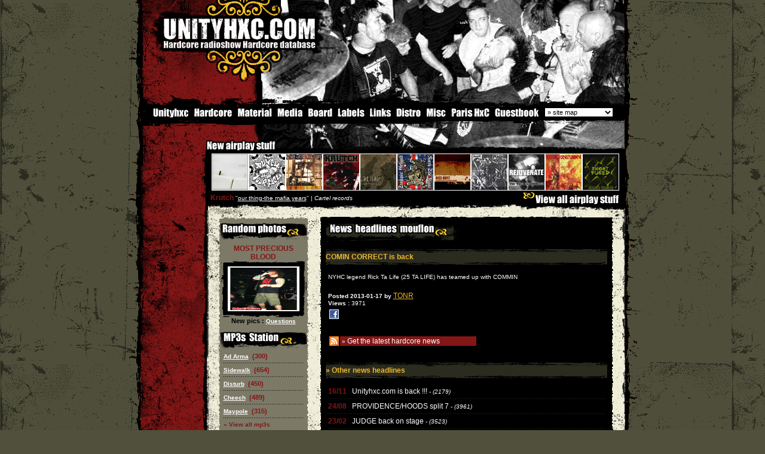

--- FILE ---
content_type: text/html; charset=UTF-8
request_url: http://www.unityhxc.com/home/content.php?rub=news&id=306
body_size: 9753
content:

<HTML>

<LINK href="../css_v3.css" type=text/css rel=stylesheet>

<SCRIPT LANGUAGE="JavaScript" src="../js/pop_up.js"></script>

<script language="JavaScript" type="text/javascript" src="http://www.unityhxc.com/airplay_stuff/overlib.js"></script>

<STYLE type=text/css>



BODY {

	BACKGROUND-IMAGE: url(http://www.unityhxc.com/home/img/background.gif); }



</style>

<SCRIPT language=JavaScript>

<!--



function SymError()

{

  return true;

}



window.onerror = SymError;



//-->

</SCRIPT>



<SCRIPT language=JavaScript type=text/javascript>

<!--

// Netscape 4 bug-fixer

function MM_reloadPage(init) {  //reloads the window if Nav4 resized

        if (init==true) with (navigator) {if ((appName=="Netscape")&&(parseInt(appVersion)==4)) {

        document.MM_pgW=innerWidth; document.MM_pgH=innerHeight; onresize=MM_reloadPage; }}

        else if (innerWidth!=document.MM_pgW || innerHeight!=document.MM_pgH) location.reload();

}



function MM_openBrWindow(theURL,winName,features) { //v2.0

  window.open(theURL,winName,features);

}



function MM_preloadImages() { //v3.0

  var d=document; if(d.images){ if(!d.MM_p) d.MM_p=new Array();

    var i,j=d.MM_p.length,a=MM_preloadImages.arguments; for(i=0; i<a.length; i++)

    if (a[i].indexOf("#")!=0){ d.MM_p[j]=new Image; d.MM_p[j++].src=a[i];}}

}



function MM_swapImgRestore() { //v3.0

  var i,x,a=document.MM_sr; for(i=0;a&&i<a.length&&(x=a[i])&&x.oSrc;i++) x.src=x.oSrc;

}



function MM_findObj(n, d) { //v4.01

  var p,i,x;  if(!d) d=document; if((p=n.indexOf("?"))>0&&parent.frames.length) {

    d=parent.frames[n.substring(p+1)].document; n=n.substring(0,p);}

  if(!(x=d[n])&&d.all) x=d.all[n]; for (i=0;!x&&i<d.forms.length;i++) x=d.forms[i][n];

  for(i=0;!x&&d.layers&&i<d.layers.length;i++) x=MM_findObj(n,d.layers[i].document);

  if(!x && d.getElementById) x=d.getElementById(n); return x;

}



function MM_swapImage() { //v3.0

  var i,j=0,x,a=MM_swapImage.arguments; document.MM_sr=new Array; for(i=0;i<(a.length-2);i+=3)

   if ((x=MM_findObj(a[i]))!=null){document.MM_sr[j++]=x; if(!x.oSrc) x.oSrc=x.src; x.src=a[i+2];}

}



function MM_changeProp(objName,x,theProp,theValue) { //v6.0

  var obj = MM_findObj(objName);

  if (obj && (theProp.indexOf("style.")==-1 || obj.style)){

    if (theValue == true || theValue == false)

      eval("obj."+theProp+"="+theValue);

    else eval("obj."+theProp+"='"+theValue+"'");

  }

}

//-->

var delay=10 // ici 10 secondes

var img="image"; // ici nom de l'image a recharger

var src="http://hell.radio666.com/webcam/direct.jpg"

// fonction � appeler dans le onload de BODY

function RefreshIMG() {

  setTimeout("RefreshIMG()",delay*1000);

  document.images[img].src=src+"?a="+Math.random(1);

}

function MM_jumpMenu(targ,selObj,restore){ //v3.0

  eval(targ+".location='"+selObj.options[selObj.selectedIndex].value+"'");

  if (restore) selObj.selectedIndex=0;

}

</SCRIPT>

<style type="text/css">

a img#cd  {border:1px solid white} /* d�fini l'encadrement des images dans les liens hors survol */

a:hover {border:0px } /* hack pour IE - ne sert sinon � rien */

a:hover img#cd {border:1px #FFFFFF dotted} /* d�fini l'encadrement des images lors du survol */

</style>

<BODY bgcolor="50503c" leftMargin=0 topMargin=0  marginwidth="0" marginheight="0" onLoad="RefreshIMG()">

<div id="overDiv" style="position:absolute; visibility:hidden; z-index:1000;"></div>

<form name="form1">
<TABLE  height="100%" cellSpacing=0 cellPadding=0 

width=850 align=center border=0>

  <TBODY>

  <TR>

      <TD width=22  background="http://www.unityhxc.com/home/img/scratch_border_left.gif"  rowSpan=3><IMG height=400 src="../transparent.gif" width=22></TD>

      <TD vAlign=top width=806 bgColor=#000000> 

        <TABLE width="810" border=0 cellPadding=0 cellSpacing=0>

          <TBODY>

            <TR> 

              <TD width="696" bgcolor="#000000"><table width="810" border="0" cellspacing="0" cellpadding="0">

                  <tr>

                    <td width="235" height="29"><a href="http://www.unityhxc.com/home/homepage.php" onFocus="this.blur()"><img src="../home/img_new/unityhxc_ht.gif" width="235" height="29" border="0"></a></td>

                    <td width="576" height="29"><a href="http://www.unityhxc.com/home/homepage.php" onFocus="this.blur()"><img src="../home/img_new/livingsacrifice_a.jpg" width="575" height="29" border="0"></a></td>

                  </tr>

                </table> 

                <table width="810" border="0" cellspacing="0" cellpadding="0">

                  <tr>

                    <td width="294"><a href="http://www.unityhxc.com/home/homepage.php" onFocus="this.blur()"><img src="../home/img_new/unityhxc_dot_com.gif" width="294" height="53" border="0"></a></td>

                    <td width="516"><a href="http://www.unityhxc.com/home/homepage.php" onFocus="this.blur()"><img src="../home/img_new/livingsacrifice_b.jpg" width="516" height="53" border="0" ></a></td>

                  </tr>

                </table>

                <table width="810" border="0" cellspacing="0" cellpadding="0">

                  <tr>

                    <td width="202"><a href="http://www.unityhxc.com/home/homepage.php" onFocus="this.blur()"><img src="../home/img_new/unityhxc_bas_1.gif" width="202" height="55" border="0"></a></td>

                    <td width="608"><a href="http://www.unityhxc.com/home/homepage.php" onFocus="this.blur()"><img src="../home/img_new/livingsacrifice_c.jpg" width="608" height="55" border="0"></a></td>

                  </tr>

                </table>

                <table width="810" height="43" border="0" cellpadding="0" cellspacing="0">

                  <tr> 

                    <td width="202"><a href="http://www.unityhxc.com/home/homepage.php" onFocus="this.blur()"><img src="../home/img_new/unityhxc_bas_2.gif" width="202" height="43" border="0"></a></td>

                    <td width="608"><a href="http://www.unityhxc.com/home/homepage.php" onFocus="this.blur()"><img src="../home/img_new/livingsacrifice_d.jpg" width="608" height="43" border="0"></a></td>

                  </tr>

                </table>

                <table width="810" border="0" cellpadding="0" cellspacing="0" bgcolor="#000000">

                  <tr>

                    <td width="84"><a href="http://www.unityhxc.com/unityhxc/aboutunityhxc.htm"  onfocus="this.blur()" onMouseOver="MM_swapImage('Image1','','http://www.unityhxc.com/home/img_new/unityhxc_on.gif',1)" onMouseOut="MM_swapImgRestore()" title="All about Unityhxc.com"><img src="http://www.unityhxc.com/home/img_new/unityhxc_off.gif" alt="All about Unityhxc.com" name="Image1" width="84" height="17" border="0" id="Image1" ></a></td>

                    <td width="73"><a href="http://www.unityhxc.com/hardcore/hardcore.htm"  onfocus="this.blur()" onMouseOver="MM_swapImage('Image2','','http://www.unityhxc.com/home/img_new/hardcore_on.gif',1)" onMouseOut="MM_swapImgRestore()" title="What is Hardcore about"><img src="http://www.unityhxc.com/home/img_new/hardcore_off.gif" alt="What is Hardcore about" name="Image2" width="73" height="17" border="0" id="Image2" ></a></td>

                    <td width="67"><a href="http://www.unityhxc.com/material/material.htm"  onfocus="this.blur()" onMouseOver="MM_swapImage('Image3','','http://www.unityhxc.com/home/img_new/material_on.gif',1)" onMouseOut="MM_swapImgRestore()" title="Radioshow 's material"><img src="http://www.unityhxc.com/home/img_new/material_off.gif" alt="Radioshow 's material" name="Image3" width="67" height="17" border="0" id="Image3"></a></td>

                    <td width="52"><a href="http://www.unityhxc.com/media/media.htm" onFocus="this.blur()" onMouseOver="MM_swapImage('Image4','','http://www.unityhxc.com/home/img_new/media_on.gif',1)" onMouseOut="MM_swapImgRestore()" title="Rich media"><img src="http://www.unityhxc.com/home/img_new/media_off.gif" alt="Rich media" name="Image4" width="52" height="17" border="0" id="Image4"></a></td>

                    <td width="49"><a href="http://forum.unityhxc.com"   onMouseOver="MM_swapImage('Image5','','http://www.unityhxc.com/home/img_new/forumhxc_on.gif',1)" onMouseOut="MM_swapImgRestore()" title="Unityhxc messageboard" onFocus="this.blur()" target="_blank"><img src="http://www.unityhxc.com/home/img_new/forumhxc_off.gif" alt="Unityhxc messageboard" name="Image5" width="49" height="17" border="0" id="Image5"></a></td>

                    <td width="54"><a href="http://www.unityhxc.com/labels/all_records_labels.html"  onfocus="this.blur()" onMouseOver="MM_swapImage('Image6','','http://www.unityhxc.com/home/img_new/labelshxc_on.gif',1)" onMouseOut="MM_swapImgRestore()" title="Records labels"><img src="http://www.unityhxc.com/home/img_new/labelshxc_off.gif" alt="Records labels" name="Image6" width="54" height="17" border="0" id="Image6"></a></td>

                    <td width="45"><a href="http://www.unityhxc.com/links/links.htm"  onfocus="this.blur()" onMouseOver="MM_swapImage('Image7','','http://www.unityhxc.com/home/img_new/linkshxc_on.gif',1)" onMouseOut="MM_swapImgRestore()" title="United we stand"><img src="http://www.unityhxc.com/home/img_new/linkshxc_off.gif" alt="United we stand" name="Image7" width="45" height="17" border="0" id="Image7"></a></td>

                    <td width="50"><a href="../distro/distro.htm"  onfocus="this.blur()" onMouseOver="MM_swapImage('Image8','','http://www.unityhxc.com/home/img_new/distrohxc_on.gif',1)" onMouseOut="MM_swapImgRestore()" title="The cheapest distro ever"><img src="http://www.unityhxc.com/home/img_new/distrohxc_off.gif" alt="The cheapest distro ever" name="Image8" width="50" height="17" border="0" id="Image8"></a></td>

                    <td width="41"><a href="../misc/misc.htm"  onfocus="this.blur()" onMouseOver="MM_swapImage('Image9','','http://www.unityhxc.com/home/img_new/mischxc_on.gif',1)" onMouseOut="MM_swapImgRestore()" title="Miscelleaneous"><img src="http://www.unityhxc.com/home/img_new/mischxc_off.gif" alt="Miscelleaneous" name="Image9" width="41" height="17" border="0" id="Image9"></a></td>

                    <td width="74"><a href="../parishc/parishc.htm"  onfocus="this.blur()" onMouseOver="MM_swapImage('Image10','','http://www.unityhxc.com/home/img_new/parishxc_on.gif',1)" onMouseOut="MM_swapImgRestore()" title="The Paris Hardcore scene"><img src="http://www.unityhxc.com/home/img_new/parishxc_off.gif" alt="The Paris Hardcore scene" name="Image10" width="74" height="17" border="0" id="Image10"></a></td>

                    <td width="80"><a href="#"  onfocus="this.blur()" onMouseOver="MM_swapImage('Image11','','http://www.unityhxc.com/home/img_new/guestbookhxc_on.gif',1)" onMouseOut="MM_swapImgRestore()" title="Sign it or die"><img src="http://www.unityhxc.com/home/img_new/guestbookhxc_off.gif" alt="Sign it or die" name="Image11" width="80" height="17" border="0" id="Image11"></a></td>

                    <td width="7">&nbsp;</td>

                    <td>
					<form name="sitemape"><select name="sitemap" onChange="MM_jumpMenu('parent',this,0)">
                          <option  selected value="http://www.unityhxc.com/sitemap.htm">&raquo; site map</option>
                          <option  value="http://www.unityhxc.com/sitemap.htm">View all unityhxc</option>
                          <option >------------</option>
                          <option value="http://www.unityhxc.com/unityhxc/aboutunityhxc.htm">&raquo; Unityhxc</option>
                          <option value="http://www.unityhxc.com/unityhxc/aboutunityhxc.htm">. 
                          About unityhxc</option>
						  <option value="http://www.unityhxc.com/unityhxc/support.htm">. 
                          Support</option>
                          <option value="http://www.unityhxc.com/unityhxc/advertising.htm">. 
                          Advertising</option>
                          <option value="http://www.unityhxc.com/unityhxc/banners.htm">. 
                          Banners</option>
                          <option value="http://www.unityhxc.com/unityhxc/contact.htm">. 
                          Contact</option>
                          <option value="http://www.unityhxc.com/unityhxc/thanx.htm">. 
                          Thanks list</option>
                          <option value="http://www.unityhxc.com/unityhxc/statistics.htm">. 
                          Statistics</option>
                          <option ></option>
                          <option value="http://www.unityhxc.com/hardcore/hardcore.htm">&raquo; Hardcore</option>
                          <option value="http://www.unityhxc.com/hardcore/hardcore.htm">. What is Hardcore</option>
                          <option value="http://www.unityhxc.com/worldhxc/worldhxc.htm">. World map</option>
                          <option value="http://www.unityhxc.com/hardcore/backinthedays.htm">. Back in the days</option>
                          <option value="http://www.unityhxc.com/hardcore/straightedge.htm">. Straight-edge</option>
                          <option value="http://www.unityhxc.com/hardcore/veg.htm">. Veg / vegan</option>
                          <option ></option>
                          <option value="http://www.unityhxc.com/material/material.htm">&raquo; Material</option>
                          <option value="http://www.unityhxc.com/material/allstuff.htm">. 
                          All airplay stuff</option>
                          <option value="http://www.unityhxc.com/material/cds.htm">. 
                          CDs</option>
                          <option value="http://www.unityhxc.com/material/demos.htm">. 
                          Demos</option>
						  <option value="http://www.unityhxc.com/material/vinyls.htm">. 
                          Vinyls</option>
						  <option value="http://www.unityhxc.com/material/tapes.htm">. 
                          Tapes</option>
                          <option value="http://www.unityhxc.com/material/dvds.htm">. 
                          DVDs</option>
						  <option value="http://www.unityhxc.com/material/fanzines.htm">. 
                          Fanzines</option>
                          <option value="http://www.unityhxc.com/material/magazines.htm">. Magazines</option>
				          <option value="http://www.unityhxc.com/material/books.htm">. Books</option>
                          <option ></option>
                          <option value="http://www.unityhxc.com/media/media.htm">&raquo; Media</option>
                          <option value="http://www.unityhxc.com/media/bandprofiles.htm">. Band profiles</option>
                       <option value="http://www.unityhxc.com/interviews/interviews.htm">. Interviews</option>
                          <option value="http://www.unityhxc.com/media/reports.htm">. Reports</option>
                          <option value="http://www.unityhxc.com/mp3/hxcmp3.htm">. Mp3</option>
                          <option value="http://www.unityhxc.com/videos/hxcvideos.htm">. Videos</option>
                          <option value="http://www.unityhxc.com/gallery/gallery.htm">. Photo gallery</option>
                          <option value="http://www.unityhxc.com/media/wallpapers.htm">. Wallpapers</option>
			              <option value="http://www.unityhxc.com/media/icons.htm">. Icons</option>
                          <option ></option>
                          <option value="http://www.unityhxc.com/shows/hxcshows.htm">&raquo; Upcoming shows</option>
                          <!--<option value="#">. Add a show</option>-->
                          <option ></option>
                          <option value="https://unityhxc.proboards.com/">&raquo; Forum</option>
	
                       <option ></option>
                          <option  value="http://www.unityhxc.com/labels/all_records_labels.html">&raquo; Record Labels</option>
                          <option value="http://www.unityhxc.com/labels/all_records_labels.html">. 
                          All record labels</option>
                          <option></option>
                          <option value="http://www.unityhxc.com/links/links.htm">&raquo; Links</option>
                          <option value="http://www.unityhxc.com/links/bandslinks.htm">. Bands website</option>
                          <option value="http://www.unityhxc.com/links/webzines.htm">. Webzines</option>
						  <option value="http://www.unityhxc.com/links/recordslabels.htm">. Record labels</option>
						  <option value="http://www.unityhxc.com/links/radios.htm">. Radiostations</option>
						  <option value="http://www.unityhxc.com/links/stores.htm">. Music stores</option>
						  <option value="http://www.unityhxc.com/links/others.htm">. Others</option>
                          <option> </option>
                          <!--<option value="#">&raquo; Distro</option>
						  <option value="http://www.unityhxc.com/distro/music.htm">. Music</option>
						  <option value="http://www.unityhxc.com/distro/accessories.htm">. Accessories</option>
						  <option value="http://www.unityhxc.com/distro/zines.htm">. Zines/mags</option>
						  <option value="http://www.unityhxc.com/distro/dvd.htm">. DVD</option>
						  <option value="http://www.unityhxc.com/distro/posters.htm">. Posters</option>
						  <option value="http://www.unityhxc.com/distro/clothing.htm">. Clothing</option>
                          <option value="http://www.unityhxc.com/distro/clothing.htm">. Buttons</option>
                          <option value="http://www.unityhxc.com/distro/order.htm">. How to order</option>-->
                          <option></option>
                          <option value="http://www.unityhxc.com/misc/misc.htm">&raquo; Miscelaneous</option>
                          <option value="http://www.unityhxc.com/misc/activities.htm">. Activities</option>
						  <option value="http://www.unityhxc.com/misc/contests.htm">. Contests</option>
                          <option value="http://www.unityhxc.com/violent_dancing/violentdancing.htm">. 
                          Violent dancing</option>
                          <option value="http://www.unityhxc.com/mcs/mcscrew.htm">. 
                          MCS Crew</option>
                          <option value="http://www.unityhxc.com/misc/tattoos.htm">. Tattoos</option>
                          <option ></option>
                          <option value="http://www.unityhxc.com/parishc/parishc.htm">&raquo; Paris hxc</option>
						  <option value="http://www.unityhxc.com/parishc/bands.htm">. Bands</option>
                          <option value="http://www.unityhxc.com/parishc/releases.htm">. Releases</option>
						  <option value="http://www.unityhxc.com/parishc/labels.htm">. Labels</option>
						  <option value="http://www.unityhxc.com/parishc/gallery.htm">. Gallery</option>
						  <option value="http://www.unityhxc.com/parishc/venues.htm">. Venues</option>
						  <option value="http://phc.unityhxc.com">. PHC</option>
                          <option ></option>
                          <option value="#">&raquo; 
                          Guestbook</option>
                          </select></form>                    </td>

                  </tr>

                </table>

                <table width="810" border="0" cellspacing="0" cellpadding="0">

                  <tr>

                    <td width="202"><img src="../home/img_new/unityhxc_bas_3.gif" width="202" height="35" border="0"></td>

                    <td width="608"><a href="http://www.unityhxc.com/home/homepage.php" onFocus="this.blur()"><img src="../home/img_new/livingsacrifice_e.jpg" width="608" height="35" border="0"></a></td>

                  </tr>

                </table>

                <table width="810" border="0" cellspacing="0" cellpadding="0">

                  <tr>

                    <td width="202"><a href="../material/new_material.html" onFocus="this.blur()" title="New airplay stuff"><img src="../home/img_new/new_airplay_stuff.gif" alt="New airplay stuff" width="202" height="25" border="0" ></a></td>

                    <td width="608"><img src="../home/img_new/livingsacrifice_f.jpg" width="608" height="25"></td>

                  </tr>

                </table>

                <table width="810" border="0" cellspacing="0" cellpadding="0">

                  <tr>

                    <td width="111"><img src="http://www.unityhxc.com/home/img_new/blood_1.gif" width="119" height="63"></td>

                    <td bgcolor="#000000"> <a href="../material/thursday-405.html" onFocus="this.blur()" onMouseOver="MM_changeProp('stuff','','innerHTML','&nbsp;&nbsp;<span class=txt_red><b>Thursday</b></span> &quot;<a href=../material/thursday-405.html  onfocus=this.blur()  >full collapse</a>&quot; | <i>Victory records</i>','DIV')" ><IMG src="http://www.unityhxc.com/cd/thursday_cd.jpg" alt="Thursday" width=60 height=60 border=0 class="imgborder_w" name="cd" id="cd"></a><a href="../material/punch_your_face-718.html" onFocus="this.blur()" onMouseOver="MM_changeProp('stuff','','innerHTML','&nbsp;&nbsp;<span class=txt_red><b>Punch Your Face</b></span> &quot;<a href=../material/punch_your_face-718.html  onfocus=this.blur()  >s/t</a>&quot; | <i>S/p records</i>','DIV')" ><IMG src="http://www.unityhxc.com/cd/punch_cdr.jpg" alt="Punch Your Face" width=60 height=60 border=0 class="imgborder_w" name="cd" id="cd"></a><a href="../material/only_attitude_counts-1161.html" onFocus="this.blur()" onMouseOver="MM_changeProp('stuff','','innerHTML','&nbsp;&nbsp;<span class=txt_red><b>Only Attitude Counts</b></span> &quot;<a href=../material/only_attitude_counts-1161.html  onfocus=this.blur()  >hard to swallow</a>&quot; | <i>Lost And Found records</i>','DIV')" ><IMG src="http://www.unityhxc.com/cd/oac_hardtoswallow.jpg" alt="Only Attitude Counts" width=60 height=60 border=0 class="imgborder_w" name="cd" id="cd"></a><a href="../material/krutch-242.html" onFocus="this.blur()" onMouseOver="MM_changeProp('stuff','','innerHTML','&nbsp;&nbsp;<span class=txt_red><b>Krutch</b></span> &quot;<a href=../material/krutch-242.html  onfocus=this.blur()  >our thing-the mafia years</a>&quot; | <i>Cartel records</i>','DIV')" ><IMG src="http://www.unityhxc.com/cd/krutch_cd.jpg" alt="Krutch" width=60 height=60 border=0 class="imgborder_w" name="cd" id="cd"></a><a href="../material/let_it_die-834.html" onFocus="this.blur()" onMouseOver="MM_changeProp('stuff','','innerHTML','&nbsp;&nbsp;<span class=txt_red><b>Let It Die</b></span> &quot;<a href=../material/let_it_die-834.html  onfocus=this.blur()  >stick to your guns</a>&quot; | <i>Still Life records</i>','DIV')" ><IMG src="http://www.unityhxc.com/cd/letitdie_cd.jpg" alt="Let It Die" width=60 height=60 border=0 class="imgborder_w" name="cd" id="cd"></a><a href="../material/north_side_kings-1384.html" onFocus="this.blur()" onMouseOver="MM_changeProp('stuff','','innerHTML','&nbsp;&nbsp;<span class=txt_red><b>North Side Kings</b></span> &quot;<a href=../material/north_side_kings-1384.html  onfocus=this.blur()  >allied forces</a>&quot; | <i>Thorp records</i>','DIV')" ><IMG src="http://www.unityhxc.com/cd/stampin_ground_nsk.jpg" alt="North Side Kings" width=60 height=60 border=0 class="imgborder_w" name="cd" id="cd"></a><a href="../material/miss_mofet-705.html" onFocus="this.blur()" onMouseOver="MM_changeProp('stuff','','innerHTML','&nbsp;&nbsp;<span class=txt_red><b>Miss Mofet</b></span> &quot;<a href=../material/miss_mofet-705.html  onfocus=this.blur()  >an island of reality in an ocean of diarrhea</a>&quot; | <i>Northpost records</i>','DIV')" ><IMG src="http://www.unityhxc.com/cd/missmofet_cd.gif" alt="Miss Mofet" width=60 height=60 border=0 class="imgborder_w" name="cd" id="cd"></a><a href="../material/beneath_the_remains-997.html" onFocus="this.blur()" onMouseOver="MM_changeProp('stuff','','innerHTML','&nbsp;&nbsp;<span class=txt_red><b>Beneath The Remains</b></span> &quot;<a href=../material/beneath_the_remains-997.html  onfocus=this.blur()  ></a>&quot; | <i> records</i>','DIV')" ><IMG src="http://www.unityhxc.com/cd/punchtheklown_7.jpg" alt="Beneath The Remains" width=60 height=60 border=0 class="imgborder_w" name="cd" id="cd"></a><a href="../material/rejuvenate-1109.html" onFocus="this.blur()" onMouseOver="MM_changeProp('stuff','','innerHTML','&nbsp;&nbsp;<span class=txt_red><b>Rejuvenate</b></span> &quot;<a href=../material/rejuvenate-1109.html  onfocus=this.blur()  >to the extreme</a>&quot; | <i>Free Spirit records</i>','DIV')" ><IMG src="http://www.unityhxc.com/cd/rejuvenate_cd.jpg" alt="Rejuvenate" width=60 height=60 border=0 class="imgborder_w" name="cd" id="cd"></a><a href="../material/ascension-947.html" onFocus="this.blur()" onMouseOver="MM_changeProp('stuff','','innerHTML','&nbsp;&nbsp;<span class=txt_red><b>Ascension</b></span> &quot;<a href=../material/ascension-947.html  onfocus=this.blur()  >the years of fire</a>&quot; | <i>Toybox records</i>','DIV')" ><IMG src="http://www.unityhxc.com/cd/ascension_cd.jpg" alt="Ascension" width=60 height=60 border=0 class="imgborder_w" name="cd" id="cd"></a><a href="../material/short_fused-353.html" onFocus="this.blur()" onMouseOver="MM_changeProp('stuff','','innerHTML','&nbsp;&nbsp;<span class=txt_red><b>Short Fused</b></span> &quot;<a href=../material/short_fused-353.html  onfocus=this.blur()  >tolerated vandalism</a>&quot; | <i>S/p records</i>','DIV')" ><IMG src="http://www.unityhxc.com/cd/shortfused_cd.gif" alt="Short Fused" width=60 height=60 border=0 class="imgborder_w" name="cd" id="cd"></a>
</td>

                  </tr>

                </table></TD>

            </TR>

          </TBODY>

        </TABLE>

        

      </TD>

      <TD width=22 

    background="http://www.unityhxc.com/home/img/scratch_border_right.gif" 

    rowSpan=3><IMG height=300 src="../transparent.gif" width=22></TD>

    </TR>

  <TR>

      <TD width=806 vAlign=top  bgColor=#F0EDD8> 

        <table width="810" border="0" cellspacing="0" cellpadding="0">

          <tr>

            <td width="111" background="http://www.unityhxc.com/home/img_new/blood_left.gif" bgcolor="#000000"><IMG height=630 src="../transparent.gif" width=111></td>

            <td valign="top" background="http://www.unityhxc.com/home/img_new/scratch_beige.gif" bgcolor="F0EDD8"><table width="100%" height="22" border="0" cellpadding="0" cellspacing="0" bgcolor="#000000">

                <tr> 

                  <td height="22"><div id="stuff">&nbsp;&nbsp;<span class=txt_red><b>Krutch</b></span>&nbsp;''<a href=../material/krutch-242.html onfocus=this.blur()  >our thing-the mafia years</a>'' | <i>Cartel records</i></div></td>

                  <td height="22" align="right" valign="bottom"><a href="http://www.unityhxc.com/material/material.htm" onfocus=this.blur() title="View all airplay stuff"><img src="http://www.unityhxc.com/home/img_new/view_all_airplay.gif" width="172" height="22" border="0" alt="View all airplay stuff"></a></td>

                </tr>

              </table>

              <table width="100%" border="0" cellspacing="0" cellpadding="0">

                <tr>

                  <td height="9"><img src="http://www.unityhxc.com/home/img_new/ombrage_stuff.gif" width="700" height="9"></td>

                </tr>

              </table>

              <br>

              <table width="700" id="main" name="main" height="72" border="0" cellpadding="0" cellspacing="0">

                <tr> 

                  <td width="20"><img src="../transparent.gif" width="20" height="100"></td>

                  <td width="660"><table width="660" border="0" cellspacing="0" cellpadding="0">

                      <tr> 

                        <td width="154" valign="top"><TABLE  cellSpacing=0 cellPadding=0 

                  width=145 border=0>

                              <TBODY>

                                <TR> 

                                  <TD colSpan=3><IMG height=6   src="http://www.unityhxc.com/home/img_new/red_top.gif" width=150  border=0></TD>

                                </TR>

                                <TR> 

                                  <TD width=3 background="http://www.unityhxc.com/home/img_new/red_left.gif"><IMG   height=1  src="../transparent.gif" width=3 border=0></TD>

                                  <TD width=144 valign="top" bgColor=7C7967><IMG   height=3  src="../transparent.gif" width=144 border=0><br>

                                    <img src="http://www.unityhxc.com/home/img_new/random_pix.gif" width="144" height="33"> 

                                    <table width="100%" border="0" cellspacing="0" cellpadding="0">

                                      <tr> 

                                        <td><center><IMG height=5  src=../transparent.gif width=100  border=0><br><span class=txt_red><b>MOST PRECIOUS BLOOD</b></span><br><table width=100% height=94 cellpadding=0 cellspacing =0 border=0><tr><td height=94 background=http://www.unityhxc.com/home/img_new/fond_gallery.gif align=center valign=middle><a href=http://www.unityhxc.com/gallery/most_precious_blood-196.html onfocus=this.blur()><img src='http://www.unityhxc.com/media/pix/mostpreciousblood-053.jpg' alt='Most Precious Blood' border=0  width=120 height=75></a></td></tr></table><span class=txt_noir_pti>New pics : </span><a href=http://www.unityhxc.com/gallery/questions-638.html onFocus=this.blur() ><b>Questions</b></center><br></td></tr></table>

							  <img src="http://www.unityhxc.com/home/img_new/mp3station.gif" >

                                    <table width="100%" border="0" cellspacing="0" cellpadding="5">

                                      <tr> 

                                        <td>
<a href="http://www.unityhxc.com/mp3/ad_arma-113.html#113" onFocus="this.blur()" onMouseOver="return overlib('<img src=http://www.unityhxc.com/cd/ad_arma_mcd.jpg width=60 height=60 >', CAPTION, '');" onMouseOut="return nd();" ><b>Ad Arma</b></a>&nbsp;&nbsp;<span class=txt_red2>(300)</span><table width=100% border=0 cellpadding=0 cellspacing=0 ><tr><td ><IMG height=5  src=../transparent.gif width=50  border=0></td></tr><tr><td background=http://www.unityhxc.com/home/img_new/pointi_noir.gif><IMG height=1  src=../transparent.gif width=50  border=0></td></tr><tr><td ><IMG height=5  src=../transparent.gif width=50  border=0></td></tr></table>
<a href="http://www.unityhxc.com/mp3/sidewalk-143.html#143" onFocus="this.blur()" onMouseOver="return overlib('<img src=http://www.unityhxc.com/cd/sidewalk_7.jpg width=60 height=60 >', CAPTION, '');" onMouseOut="return nd();" ><b>Sidewalk</b></a>&nbsp;&nbsp;<span class=txt_red2>(654)</span><table width=100% border=0 cellpadding=0 cellspacing=0 ><tr><td ><IMG height=5  src=../transparent.gif width=50  border=0></td></tr><tr><td background=http://www.unityhxc.com/home/img_new/pointi_noir.gif><IMG height=1  src=../transparent.gif width=50  border=0></td></tr><tr><td ><IMG height=5  src=../transparent.gif width=50  border=0></td></tr></table>
<a href="http://www.unityhxc.com/mp3/disturb-67.html#67" onFocus="this.blur()" onMouseOver="return overlib('<img src=http://www.unityhxc.com/cd/disturb_cd2.jpg width=60 height=60 >', CAPTION, '');" onMouseOut="return nd();" ><b>Disturb</b></a>&nbsp;&nbsp;<span class=txt_red2>(450)</span><table width=100% border=0 cellpadding=0 cellspacing=0 ><tr><td ><IMG height=5  src=../transparent.gif width=50  border=0></td></tr><tr><td background=http://www.unityhxc.com/home/img_new/pointi_noir.gif><IMG height=1  src=../transparent.gif width=50  border=0></td></tr><tr><td ><IMG height=5  src=../transparent.gif width=50  border=0></td></tr></table>
<a href="http://www.unityhxc.com/mp3/cheech-58.html#58" onFocus="this.blur()" onMouseOver="return overlib('<img src=http://www.unityhxc.com/cd/cheech_cd2.jpg width=60 height=60 >', CAPTION, '');" onMouseOut="return nd();" ><b>Cheech</b></a>&nbsp;&nbsp;<span class=txt_red2>(489)</span><table width=100% border=0 cellpadding=0 cellspacing=0 ><tr><td ><IMG height=5  src=../transparent.gif width=50  border=0></td></tr><tr><td background=http://www.unityhxc.com/home/img_new/pointi_noir.gif><IMG height=1  src=../transparent.gif width=50  border=0></td></tr><tr><td ><IMG height=5  src=../transparent.gif width=50  border=0></td></tr></table>
<a href="http://www.unityhxc.com/mp3/maypole-48.html#48" onFocus="this.blur()" onMouseOver="return overlib('<img src=http://www.unityhxc.com/cd/maypole_cd.jpg width=60 height=60 >', CAPTION, '');" onMouseOut="return nd();" ><b>Maypole</b></a>&nbsp;&nbsp;<span class=txt_red2>(315)</span><table width=100% border=0 cellpadding=0 cellspacing=0 ><tr><td ><IMG height=5  src=../transparent.gif width=50  border=0></td></tr><tr><td background=http://www.unityhxc.com/home/img_new/pointi_noir.gif><IMG height=1  src=../transparent.gif width=50  border=0></td></tr><tr><td ><IMG height=5  src=../transparent.gif width=50  border=0></td></tr></table>
<a href="http://www.unityhxc.com/media/mp3/hxcmp3.html" onfocus=this.blur() class=rouge><b>&raquo; View all mp3s</b></a><br><br></td>

									  </tr></table>

							  <img src="http://www.unityhxc.com/home/img_new/stuff_reviews.gif" width="144" height="33">

                                    <table width="100%" border="0" cellspacing="0" cellpadding="5">

                                      <tr> 

                                        <td><a href=content.php?rub=viewcdreviews&linx=158 onfocus=this.blur() ><b>Dew Scented</b></a><br><span class='txt_red2'>''issue vi''</span><table width=100% border=0 cellpadding=0 cellspacing=0 ><tr><td ><IMG height=5  src=../transparent.gif width=50  border=0></td></tr><tr><td background=http://www.unityhxc.com/home/img_new/pointi_noir.gif><IMG height=1  src=../transparent.gif width=50  border=0></td></tr><tr><td ><IMG height=5  src=../transparent.gif width=50  border=0></td></tr></table><a href=content.php?rub=viewcdreviews&linx=157 onfocus=this.blur() ><b>Born From Pain</b></a><br><span class='txt_red2'>''in the love...''</span><table width=100% border=0 cellpadding=0 cellspacing=0 ><tr><td ><IMG height=5  src=../transparent.gif width=50  border=0></td></tr><tr><td background=http://www.unityhxc.com/home/img_new/pointi_noir.gif><IMG height=1  src=../transparent.gif width=50  border=0></td></tr><tr><td ><IMG height=5  src=../transparent.gif width=50  border=0></td></tr></table><a href=content.php?rub=viewcdreviews&linx=147 onfocus=this.blur() ><b>When Freedom Dies</b></a><br><span class='txt_red2'>''demo cd''</span><table width=100% border=0 cellpadding=0 cellspacing=0 ><tr><td ><IMG height=5  src=../transparent.gif width=50  border=0></td></tr><tr><td background=http://www.unityhxc.com/home/img_new/pointi_noir.gif><IMG height=1  src=../transparent.gif width=50  border=0></td></tr><tr><td ><IMG height=5  src=../transparent.gif width=50  border=0></td></tr></table><a href=content.php?rub=viewcdreviews&linx=144 onfocus=this.blur() ><b>Cast Aside</b></a><br><span class='txt_red2'>''the struggle''</span><table width=100% border=0 cellpadding=0 cellspacing=0 ><tr><td ><IMG height=5  src=../transparent.gif width=50  border=0></td></tr><tr><td background=http://www.unityhxc.com/home/img_new/pointi_noir.gif><IMG height=1  src=../transparent.gif width=50  border=0></td></tr><tr><td ><IMG height=5  src=../transparent.gif width=50  border=0></td></tr></table><a href=content.php?rub=viewcdreviews&linx=143 onfocus=this.blur() ><b>Blood 4 Blood</b></a><br><span class='txt_red2'>''serenity''</span><table width=100% border=0 cellpadding=0 cellspacing=0 ><tr><td ><IMG height=5  src=../transparent.gif width=50  border=0></td></tr><tr><td background=http://www.unityhxc.com/home/img_new/pointi_noir.gif><IMG height=1  src=../transparent.gif width=50  border=0></td></tr><tr><td ><IMG height=5  src=../transparent.gif width=50  border=0></td></tr></table><!--./cd_reviews/all_cd_reviews.html-->
<a href="content.php?rub=cdreviews" onfocus=this.blur() title="voir toutes les chroniques" class="rouge"><b>&raquo; View all reviews</b></a><br>

							  <!--fin bloc --></td>

                                      </tr>

                                    </table>

									<img src="http://www.unityhxc.com/home/img_new/upcomingshows.gif" width="144" height="31" vspace="5" >

                                    <table width="100%" border="0" cellspacing="0" cellpadding="0">

                                      <tr>

                                        <td ><center>

                                            <a href=http://www.unityhxc.com/shows/hxcshows.htm#support onfocus=this.blur()><img src='../unity_definition/flyers/upcoming/this_is_england.jpg' border='0' alt='Supported shows' width='130' height='180' class='imgborder_w' vspace='3'></a> 
                                          </center>

                                            <a href="http://www.unityhxc.com/unityhxc/support.htm" class="rouge" onfocus=this.blur() title="voir les partenariats concerts"><b>&raquo; Get supported ?</b></a><br><br></td>

                                      </tr>

                                    </table>

									<img src="http://www.unityhxc.com/home/img_new/labels.gif" vspace="3">

                                    <table width="100%" border="0" cellspacing="0" cellpadding="0">

                                      <tr> 

                                        <td><center><center><img src="http://www.unityhxc.com/labels/logolabel/still_life.gif" vspace="8"><br>

<a href="../home/content.php?rub=labels&labelname=still life"  class=rouge onfocus=this.blur()><b>Still Life Records</b></a></center><br><br>

							  <!--fin bloc --></td>

                                      </tr>

                                    </table>

								  </TD>

                                  <TD width=3 background="http://www.unityhxc.com/home/img_new/red_right.gif"><IMG height=1  src="../transparent.gif" width=3  border=0></TD>

                                </TR>

                                <TR> 

                                  <TD colSpan=3><IMG height=7    src="http://www.unityhxc.com/home/img_new/red_bot.gif" width=150  border=0></TD>

                                </TR>

                              </TBODY>

                            </TABLE>

                            <br></td>

                        <td width="492" align="right" valign="top"> <TABLE border=0 cellPadding=0  cellSpacing=0>

                            <TBODY>

                              <TR> 

                                <TD colSpan=3><IMG height=2   src="http://www.unityhxc.com/home/img/central_top.gif" width=430 border=0></TD>

                              </TR>

                              <TR> 

                                <TD width=3  background="http://www.unityhxc.com/home/img/central_left.gif"><IMG   height=1 src="../transparent.gif" width=3    border=0></TD>

                                <TD width=430  vAlign=top bgcolor="#000000" > 

                                  <table cellSpacing=0 cellPadding=7 width="485">

                                    <tr> 

                                      <td height="23" valign="top"> 

                                             <TITLE>COMIN CORRECT is back</TITLE>
<meta http-equiv="Content-Type" content="text/html; charset=iso-8859-1">
<meta name="description" content="COMIN CORRECT is back"><meta name="keywords" content="hardcore,news,scene,paris,hxc,infos">
</head>
<table width="100%" border="0" cellspacing="0" cellpadding="0" align="center" >
  <tr> 
    <td height="295" valign="top" >
	<img src="http://www.unityhxc.com/unity_news/img/hxc_news.gif" width="222" height="35" border="0"><br> 
      <br>
<table bgcolor="#000000" border="0" cellpadding="0" cellspacing="0" width="100%">
<tbody><tr><td background="../home/img_new/degrade.gif"><img src="../transparent.gif" height="6" width="400"></td></tr></tbody></table>
        <table width="100%" border="0" cellpadding="0" cellspacing="0" bgcolor="2B2B20">
                      <tr><td><span class="txt_jaune"><b> COMIN CORRECT is back</b></span></td>
                      </tr></table><table bgcolor="#000000" border="0" cellpadding="0" cellspacing="0" width="100%">
<tbody><tr><td background="http://www.unityhxc.com/home/img_new/degradebas.gif"><img src="../transparent.gif" height="6" width="400"></td></tr></tbody></table>
       <table border="0" width="100%" cellspacing="0" cellpadding="4" >
          <tr> 
            <td width="100%" valign="top"><br> 
                           <div align="justify">NYHC legend Rick Ta Life (25 TA LIFE) has teamed up with COMMIN</div></td>
          </tr>
		  <tr><td><br><b>Posted 2013-01-17  by </b><a onfocus=this.blur() class=orange href="mailto:tonr@unityhxc.com">TONR</a> 
<br><b>Views : </b>3971<br>
<a href="http://www.facebook.com/share.php?u=http://www.unityhxc.com/home/content.php?rub=news&id=306" onfocus="this.blur()" target="_blank"><img src="../facebook.png" hspace="2" vspace="5" border="0"></a><br>

<br /><br />
<table width=250 cellpadding="0" cellspacing="2">
  <tr>
    <td width="16" bgcolor="#ff6600"><a href="http://www.unityhxc.com/rss/stuff_rss.xml" onFocus="this.blur()"><img src="http://www.unityhxc.com/rss/rss_icon.gif" border="0"></a></td>
    <td bgcolor="831616">&nbsp;&raquo; <a href="http://www.unityhxc.com/rss/news_rss.xml" onFocus="this.blur()" class="blanc">Get the latest hardcore news </a></td>
  </tr>
</table></td></tr>
      </table>
		<br><br><table bgcolor="#000000" border="0" cellpadding="0" cellspacing="0" width="100%">
<tbody><tr><td background="../home/img_new/degrade.gif"><img src="../transparent.gif" height="6" width="400"></td></tr></tbody></table>
        <table width="100%" border="0" cellpadding="0" cellspacing="0" bgcolor="2B2B20">
                      <tr><td><span class="txt_jaune"><b>&raquo; Other news headlines</b></span></td>
                      </tr></table><table bgcolor="#000000" border="0" cellpadding="0" cellspacing="0" width="100%">
<tbody><tr><td background="http://www.unityhxc.com/home/img_new/degradebas.gif"><img src="../transparent.gif" height="6" width="400"></td></tr></tbody></table>
	<br>
	<table border="0" width="100%" cellspacing="0" cellpadding="4" >
          <tr> 
            <td width="100%" valign="top">
        <span class=txt_red><b> 16/11</b> </span>&nbsp; <a href='../news/Unityhxc_com_is_back-310.htm'  class=blanc onfocus=this.blur()>Unityhxc.com is back !!!</a> - <i>(2179)</i><br><table border="0" cellpadding="0" cellspacing="0" width="100%"><tbody><tr><td><img src="../transparent.gif" border="0" height="5" width="50"></td></tr><tr><td background="http://www.unityhxc.com/home/img_new/pointi_white.gif"><img src="../transparent.gif" border="0" height="1" width="50"></td></tr><tr><td><img src="../transparent.gif" border="0" height="5" width="50"></td></tr></tbody></table>	<span class=txt_red><b> 24/08</b> </span>&nbsp; <a href='../news/PROVIDENCE_HOODS_split_7-309.htm'  class=blanc onfocus=this.blur()>PROVIDENCE/HOODS split 7 </a> - <i>(3961)</i><br><table border="0" cellpadding="0" cellspacing="0" width="100%"><tbody><tr><td><img src="../transparent.gif" border="0" height="5" width="50"></td></tr><tr><td background="http://www.unityhxc.com/home/img_new/pointi_white.gif"><img src="../transparent.gif" border="0" height="1" width="50"></td></tr><tr><td><img src="../transparent.gif" border="0" height="5" width="50"></td></tr></tbody></table>	<span class=txt_red><b> 23/02</b> </span>&nbsp; <a href='../news/JUDGE_back_on_stage-308.htm'  class=blanc onfocus=this.blur()>JUDGE back on stage</a> - <i>(3523)</i><br><table border="0" cellpadding="0" cellspacing="0" width="100%"><tbody><tr><td><img src="../transparent.gif" border="0" height="5" width="50"></td></tr><tr><td background="http://www.unityhxc.com/home/img_new/pointi_white.gif"><img src="../transparent.gif" border="0" height="1" width="50"></td></tr><tr><td><img src="../transparent.gif" border="0" height="5" width="50"></td></tr></tbody></table>	<span class=txt_red><b> 13/02</b> </span>&nbsp; <a href='../news/PROVIDENCE_on_EULOGY_Rds-307.htm'  class=blanc onfocus=this.blur()>PROVIDENCE on EULOGY Rds</a> - <i>(3567)</i><br><table border="0" cellpadding="0" cellspacing="0" width="100%"><tbody><tr><td><img src="../transparent.gif" border="0" height="5" width="50"></td></tr><tr><td background="http://www.unityhxc.com/home/img_new/pointi_white.gif"><img src="../transparent.gif" border="0" height="1" width="50"></td></tr><tr><td><img src="../transparent.gif" border="0" height="5" width="50"></td></tr></tbody></table>	<span class=txt_red><b> 17/01</b> </span>&nbsp; <a href='../news/COMIN_CORRECT_is_back-306.htm'  class=blanc onfocus=this.blur()>COMIN CORRECT is back</a> - <i>(3971)</i><br><table border="0" cellpadding="0" cellspacing="0" width="100%"><tbody><tr><td><img src="../transparent.gif" border="0" height="5" width="50"></td></tr><tr><td background="http://www.unityhxc.com/home/img_new/pointi_white.gif"><img src="../transparent.gif" border="0" height="1" width="50"></td></tr><tr><td><img src="../transparent.gif" border="0" height="5" width="50"></td></tr></tbody></table>	<span class=txt_red><b> 19/09</b> </span>&nbsp; <a href='../news/Hydra_Head_Records_is_dead-305.htm'  class=blanc onfocus=this.blur()>Hydra Head Records is dead</a> - <i>(3652)</i><br><table border="0" cellpadding="0" cellspacing="0" width="100%"><tbody><tr><td><img src="../transparent.gif" border="0" height="5" width="50"></td></tr><tr><td background="http://www.unityhxc.com/home/img_new/pointi_white.gif"><img src="../transparent.gif" border="0" height="1" width="50"></td></tr><tr><td><img src="../transparent.gif" border="0" height="5" width="50"></td></tr></tbody></table>	<span class=txt_red><b> 15/09</b> </span>&nbsp; <a href='../news/Strife__new_album-304.htm'  class=blanc onfocus=this.blur()>Strife, new album</a> - <i>(4210)</i><br><table border="0" cellpadding="0" cellspacing="0" width="100%"><tbody><tr><td><img src="../transparent.gif" border="0" height="5" width="50"></td></tr><tr><td background="http://www.unityhxc.com/home/img_new/pointi_white.gif"><img src="../transparent.gif" border="0" height="1" width="50"></td></tr><tr><td><img src="../transparent.gif" border="0" height="5" width="50"></td></tr></tbody></table>	<span class=txt_red><b> 12/09</b> </span>&nbsp; <a href='../news/No_Second_Chance_on_RUCKTION-303.htm'  class=blanc onfocus=this.blur()>No Second Chance on RUCKTION</a> - <i>(3572)</i><br><table border="0" cellpadding="0" cellspacing="0" width="100%"><tbody><tr><td><img src="../transparent.gif" border="0" height="5" width="50"></td></tr><tr><td background="http://www.unityhxc.com/home/img_new/pointi_white.gif"><img src="../transparent.gif" border="0" height="1" width="50"></td></tr><tr><td><img src="../transparent.gif" border="0" height="5" width="50"></td></tr></tbody></table>	<span class=txt_red><b> 30/05</b> </span>&nbsp; <a href='../news/Vision_Of_Disorder_are_back-302.htm'  class=blanc onfocus=this.blur()>Vision Of Disorder are back</a> - <i>(1321)</i><br><table border="0" cellpadding="0" cellspacing="0" width="100%"><tbody><tr><td><img src="../transparent.gif" border="0" height="5" width="50"></td></tr><tr><td background="http://www.unityhxc.com/home/img_new/pointi_white.gif"><img src="../transparent.gif" border="0" height="1" width="50"></td></tr><tr><td><img src="../transparent.gif" border="0" height="5" width="50"></td></tr></tbody></table>	<span class=txt_red><b> 03/05</b> </span>&nbsp; <a href='../news/Voice_Of_Reason_discography-301.htm'  class=blanc onfocus=this.blur()>Voice Of Reason discography</a> - <i>(4015)</i><br><table border="0" cellpadding="0" cellspacing="0" width="100%"><tbody><tr><td><img src="../transparent.gif" border="0" height="5" width="50"></td></tr><tr><td background="http://www.unityhxc.com/home/img_new/pointi_white.gif"><img src="../transparent.gif" border="0" height="1" width="50"></td></tr><tr><td><img src="../transparent.gif" border="0" height="5" width="50"></td></tr></tbody></table>	<span class=txt_red><b> 31/01</b> </span>&nbsp; <a href='../news/INNER_DAM__CD_final_comp-300.htm'  class=blanc onfocus=this.blur()>INNER DAM  CD final comp</a> - <i>(1891)</i><br><table border="0" cellpadding="0" cellspacing="0" width="100%"><tbody><tr><td><img src="../transparent.gif" border="0" height="5" width="50"></td></tr><tr><td background="http://www.unityhxc.com/home/img_new/pointi_white.gif"><img src="../transparent.gif" border="0" height="1" width="50"></td></tr><tr><td><img src="../transparent.gif" border="0" height="5" width="50"></td></tr></tbody></table>	<span class=txt_red><b> 10/10</b> </span>&nbsp; <a href='../news/Figure_Four_reunion_planed-299.htm'  class=blanc onfocus=this.blur()>Figure Four reunion planed</a> - <i>(2848)</i><br><table border="0" cellpadding="0" cellspacing="0" width="100%"><tbody><tr><td><img src="../transparent.gif" border="0" height="5" width="50"></td></tr><tr><td background="http://www.unityhxc.com/home/img_new/pointi_white.gif"><img src="../transparent.gif" border="0" height="1" width="50"></td></tr><tr><td><img src="../transparent.gif" border="0" height="5" width="50"></td></tr></tbody></table>	<span class=txt_red><b> 29/12</b> </span>&nbsp; <a href='../news/Overcome_is_back-298.htm'  class=blanc onfocus=this.blur()>Overcome is back</a> - <i>(2301)</i><br><table border="0" cellpadding="0" cellspacing="0" width="100%"><tbody><tr><td><img src="../transparent.gif" border="0" height="5" width="50"></td></tr><tr><td background="http://www.unityhxc.com/home/img_new/pointi_white.gif"><img src="../transparent.gif" border="0" height="1" width="50"></td></tr><tr><td><img src="../transparent.gif" border="0" height="5" width="50"></td></tr></tbody></table>	<span class=txt_red><b> 26/12</b> </span>&nbsp; <a href='../news/No_Turning_Back_news-296.htm'  class=blanc onfocus=this.blur()>No Turning Back news</a> - <i>(2417)</i><br><table border="0" cellpadding="0" cellspacing="0" width="100%"><tbody><tr><td><img src="../transparent.gif" border="0" height="5" width="50"></td></tr><tr><td background="http://www.unityhxc.com/home/img_new/pointi_white.gif"><img src="../transparent.gif" border="0" height="1" width="50"></td></tr><tr><td><img src="../transparent.gif" border="0" height="5" width="50"></td></tr></tbody></table>	<span class=txt_red><b> 20/12</b> </span>&nbsp; <a href='../news/King_Of_Clubz___Providence-295.htm'  class=blanc onfocus=this.blur()>King Of Clubz / Providence</a> - <i>(3076)</i><br><table border="0" cellpadding="0" cellspacing="0" width="100%"><tbody><tr><td><img src="../transparent.gif" border="0" height="5" width="50"></td></tr><tr><td background="http://www.unityhxc.com/home/img_new/pointi_white.gif"><img src="../transparent.gif" border="0" height="1" width="50"></td></tr><tr><td><img src="../transparent.gif" border="0" height="5" width="50"></td></tr></tbody></table>	<span class=txt_red><b> 02/06</b> </span>&nbsp; <a href='../news/Barricade_breaking_up-293.htm'  class=blanc onfocus=this.blur()>Barricade breaking up</a> - <i>(2296)</i><br><table border="0" cellpadding="0" cellspacing="0" width="100%"><tbody><tr><td><img src="../transparent.gif" border="0" height="5" width="50"></td></tr><tr><td background="http://www.unityhxc.com/home/img_new/pointi_white.gif"><img src="../transparent.gif" border="0" height="1" width="50"></td></tr><tr><td><img src="../transparent.gif" border="0" height="5" width="50"></td></tr></tbody></table>	<span class=txt_red><b> 29/01</b> </span>&nbsp; <a href='../news/Born_To_Hate_DVD_vol_4-292.htm'  class=blanc onfocus=this.blur()>Born To Hate DVD vol 4</a> - <i>(3237)</i><br><table border="0" cellpadding="0" cellspacing="0" width="100%"><tbody><tr><td><img src="../transparent.gif" border="0" height="5" width="50"></td></tr><tr><td background="http://www.unityhxc.com/home/img_new/pointi_white.gif"><img src="../transparent.gif" border="0" height="1" width="50"></td></tr><tr><td><img src="../transparent.gif" border="0" height="5" width="50"></td></tr></tbody></table>	<span class=txt_red><b> 19/11</b> </span>&nbsp; <a href='../news/xPurificationx_are_back-290.htm'  class=blanc onfocus=this.blur()>XPurificationx are back</a> - <i>(3098)</i><br><table border="0" cellpadding="0" cellspacing="0" width="100%"><tbody><tr><td><img src="../transparent.gif" border="0" height="5" width="50"></td></tr><tr><td background="http://www.unityhxc.com/home/img_new/pointi_white.gif"><img src="../transparent.gif" border="0" height="1" width="50"></td></tr><tr><td><img src="../transparent.gif" border="0" height="5" width="50"></td></tr></tbody></table>	<span class=txt_red><b> 22/01</b> </span>&nbsp; <a href='../news/Doug_Weber_left_Terror-288.htm'  class=blanc onfocus=this.blur()>Doug Weber left Terror</a> - <i>(4385)</i><br><table border="0" cellpadding="0" cellspacing="0" width="100%"><tbody><tr><td><img src="../transparent.gif" border="0" height="5" width="50"></td></tr><tr><td background="http://www.unityhxc.com/home/img_new/pointi_white.gif"><img src="../transparent.gif" border="0" height="1" width="50"></td></tr><tr><td><img src="../transparent.gif" border="0" height="5" width="50"></td></tr></tbody></table>	<span class=txt_red><b> 26/11</b> </span>&nbsp; <a href='../news/Grimlock__demotape-286.htm'  class=blanc onfocus=this.blur()>Grimlock  demotape</a> - <i>(3505)</i><br><table border="0" cellpadding="0" cellspacing="0" width="100%"><tbody><tr><td><img src="../transparent.gif" border="0" height="5" width="50"></td></tr><tr><td background="http://www.unityhxc.com/home/img_new/pointi_white.gif"><img src="../transparent.gif" border="0" height="1" width="50"></td></tr><tr><td><img src="../transparent.gif" border="0" height="5" width="50"></td></tr></tbody></table>	</td></tr></table>
<br>
<table width=250 cellpadding="0" cellspacing="2">
  <tr>
    <td width="16" bgcolor="#ff6600"
	><a href="http://www.unityhxc.com/rss/stuff_rss.xml" onFocus="this.blur()"><img src="http://www.unityhxc.com/rss/rss_icon.gif" border="0"></a></td>
    <td bgcolor="831616">&nbsp;&raquo; <a href="http://www.unityhxc.com/rss/news_rss.xml" onFocus="this.blur()" class="blanc">Get the latest hardcore news </a></td>
  </tr>
</table>
<br><br><table bgcolor="#000000" border="0" cellpadding="0" cellspacing="0" width="100%">
<tbody><tr><td background="../home/img_new/degrade.gif"><img src="../transparent.gif" height="6" width="400"></td></tr></tbody></table>
        <table width="100%" border="0" cellpadding="0" cellspacing="0" bgcolor="2B2B20">
                      <tr>
          <td><span class="txt_jaune"><b>&raquo; Don't miss these shows !</b></span></td>
                      </tr></table><table bgcolor="#000000" border="0" cellpadding="0" cellspacing="0" width="100%">
<tbody><tr><td background="http://www.unityhxc.com/home/img_new/degradebas.gif"><img src="../transparent.gif" height="6" width="400"></td></tr></tbody></table><br>
<center><SCRIPT Language="JavaScript">  
<!--   
var popWin = null    
var winCount = 0 
var winName = "popWin" 

function openPopWin(winURL, winWidth, winHeight, winFeatures, winLeft, winTop){ 
  var d_winLeft = 0  
  var d_winTop = 0   
  winName = "popWin" + winCount++  
  closePopWin()           
  if (openPopWin.arguments.length >= 4)    
    winFeatures = "," + winFeatures 
  else  
    winFeatures = ""  
  if (openPopWin.arguments.length == 6)   
    winFeatures += getLocation(winWidth, winHeight, winLeft, winTop) 
  else 
    winFeatures += getLocation(winWidth, winHeight, d_winLeft, d_winTop) 
  popWin = window.open(winURL, winName, "width=" + winWidth  
           + ",height=" + winHeight + winFeatures) 
  } 

function closePopWin(){     
  if (navigator.appName != "Microsoft Internet Explorer"  
      || parseInt(navigator.appVersion) >=4)  
    if(popWin != null) if(!popWin.closed) popWin.close()  
  } 

function getLocation(winWidth, winHeight, winLeft, winTop){ 
  return "" 
  } 
//--> 
</SCRIPT> 
<SCRIPT Language="JavaScript1.2"> 
<!-- 
function getLocation(winWidth, winHeight, winLeft, winTop){ 
  var winLocation = "" 
  if (winLeft < 0) 
    winLeft = screen.width - winWidth + winLeft 
  if (winTop < 0) 
    winTop = screen.height - winHeight + winTop 
  if (winTop == "cen") 
    winTop = (screen.height - winHeight)/2 - 20 
  if (winLeft == "cen") 
    winLeft = (screen.width - winWidth)/2 
  if (winLeft>0 & winTop>0) 
    winLocation =  ",screenX=" + winLeft + ",left=" + winLeft     
                + ",screenY=" + winTop + ",top=" + winTop 
  else 
    winLocation = "" 
  return winLocation 
  } 
//--> 
</SCRIPT>
<center>
 <a href='javascript:openPopWin("../unity_definition/flyers/upcoming/this_is_england.jpg",242,331,"","cen","cen")' onfocus='this.blur()'> <img src='../unity_definition/flyers/upcoming/this_is_england.jpg' border=0 alt='supported_hxc_show_this_is_england.jpg' 
 width='140' height='200' hspace=3 vspace=5 class='imgborder_w'></a></center>
</td>
  </tr></table>

                                          <p>&nbsp;</p><br>

                                        <center><script type="text/javascript"><!--

google_ad_client = "pub-3613200114760699";

google_ad_width = 468;

google_ad_height = 15;

google_ad_format = "468x15_0ads_al_s";

google_ad_channel ="";

google_color_border = "2B2B20";

google_color_bg = "2B2B20";

google_color_link = "EBB82D";

google_color_text = "FFFFFF";

google_color_url = "EBB82D";

//--></script>

<script type="text/javascript"

  src="http://pagead2.googlesyndication.com/pagead/show_ads.js">

</script></center></td>

                                    </tr>

                                  </table>

                                <TD width=3    background="http://www.unityhxc.com/home/img/central_right.gif"><IMG   height=80    src="../transparent.gif" width=3  border=0></TD>

                              </TR>

                              <TR> 

                                <TD colSpan=3><IMG height=8    src="http://www.unityhxc.com/home/img/central_bas.gif" width=450  border=0></TD>

                              </TR>

                            </TBODY>

                          </TABLE>

                          <br>

                          <br></td>

                      </tr>

                    </table></td>

                  <td width="20"><img src="../transparent.gif" width="20" height="100"></td>

                </tr>

              </table>

              &nbsp;</td>

          </tr>

        </table>

       </TD>

    </TR>

  <TR>

      <TD width=806  bgColor=#000000><table width="810" border="0" cellspacing="0" cellpadding="0">

          <tr> 

            <td width="111"><img src="http://www.unityhxc.com/home/img_new/border.gif" width="111" height="155"></td>

            <td valign="top" background="http://www.unityhxc.com/home/img_new/bottom_scratch.gif"><table width="100%" border="0" cellspacing="0" cellpadding="0">

                <tr> 

                  <td align="center"><table width="481" border="0" cellpadding="0" cellspacing="0">
                      <tr> 
                        <td height="9" colspan="3"><img src="http://www.unityhxc.com/home/img_new/scratch_banner_ht.gif" width="481" height="9"></td>
                      </tr>
                      <tr> 
                        <td width="7"><img src="http://www.unityhxc.com/home/img_new/scratch_banner_left.gif" width="7" height="60"></td>
                        <td width="468" align="center" bgcolor="000000"><a href="#" title="Brutal Beatdown records" onfocus="this.blur()"><img src="http://www.unityhxc.com/bannerz/brutalbeatdown/brutalbeatdown.gif" border="0" width="468" height="60" alt="Brutal Beatdown records"></a></td>
                        <td width="8"><img src="http://www.unityhxc.com/home/img_new/scratch_banner_right.gif" width="8" height="60"></td>
                      </tr>
                      <tr> 
                        <td height="9" colspan="3"><img src="http://www.unityhxc.com/home/img_new/scratch_banner_bas.gif" width="483" height="9"></td>
                      </tr>
</table>
                    <a href="http://www.unityhxc.com/unityhxc/advertising.htm" onfocus=this.blur() class="noir" title="advertise with unityhxc.com"><b>Advertise 

                    with unityhxc.com ?</b></a></td>

                </tr>

              </table></td>

          </tr>

        </table> 

        <table width="810" border="0" cellspacing="0" cellpadding="0">
          <tr>
            <td background="http://www.unityhxc.com/home/img_new/bottom.gif"><table width="810" border="0" cellspacing="0" cellpadding="0">
                <tr>
                  <td width="111"><img src="http://www.unityhxc.com/transparent.gif" width="111" height="134"></td>
                  <td width="695" align="center" valign="top"><table width="700" border="0" cellspacing="0" cellpadding="0">
                    <tr>
                      <td><img src="http://www.unityhxc.com/transparent.gif" width="700" height="15"></td>
                    </tr>
                    <tr>
                      <td align="right"><a href="http://www.deadvibrations.com" target="_blank" onfocus="this.blur()"><img src="http://www.unityhxc.com/unity_definition/logos/deadvibrations.gif" border="0" style="margin-right:5px;margin-left:10px"></a><a href="http://www.dyslexiarecords.com" target="_blank" onfocus="this.blur()"><img src="http://www.unityhxc.com/unity_definition/logos/dyslexia_logo.gif" border="0" style="margin-right:10px;margin-left:10px"></a><img src="http://www.unityhxc.com/unity_definition/logos/southside.gif" border="0" style="margin-right:15px;margin-left:5px"><a href="http://www.stillliferecords.com" target="_blank" onfocus="this.blur()"><img src="http://www.unityhxc.com/unity_definition/logos/still_life_main.gif" width="110" height="50"  border="0"></a><img src="http://www.unityhxc.com/unity_definition/logos/rucktion.gif" border="0" style="margin-right:20px;margin-left:10px"></td>
                    </tr>
                  </table></td>
                </tr>
              </table></td>
          </tr>
        </table></TD>

    </TR></TBODY></TABLE></form>

</BODY></HTML>

	


--- FILE ---
content_type: text/html; charset=utf-8
request_url: https://www.google.com/recaptcha/api2/aframe
body_size: 269
content:
<!DOCTYPE HTML><html><head><meta http-equiv="content-type" content="text/html; charset=UTF-8"></head><body><script nonce="9EVYYLUhuToqN6GZOJntNw">/** Anti-fraud and anti-abuse applications only. See google.com/recaptcha */ try{var clients={'sodar':'https://pagead2.googlesyndication.com/pagead/sodar?'};window.addEventListener("message",function(a){try{if(a.source===window.parent){var b=JSON.parse(a.data);var c=clients[b['id']];if(c){var d=document.createElement('img');d.src=c+b['params']+'&rc='+(localStorage.getItem("rc::a")?sessionStorage.getItem("rc::b"):"");window.document.body.appendChild(d);sessionStorage.setItem("rc::e",parseInt(sessionStorage.getItem("rc::e")||0)+1);localStorage.setItem("rc::h",'1769169445710');}}}catch(b){}});window.parent.postMessage("_grecaptcha_ready", "*");}catch(b){}</script></body></html>